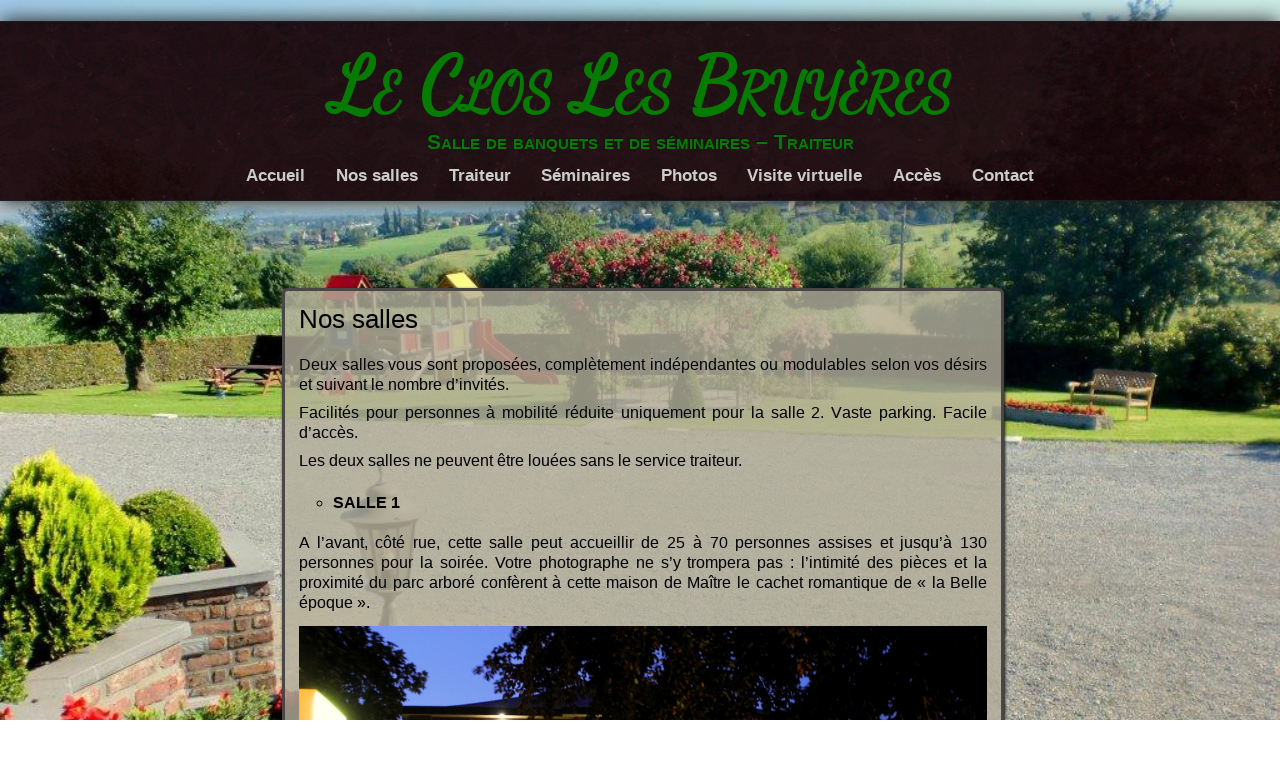

--- FILE ---
content_type: text/html; charset=UTF-8
request_url: http://closlesbruyeres.be/nos-salles/
body_size: 6187
content:
<!DOCTYPE html>
<!--[if IE 7]>
<html class="ie ie7" lang="fr-FR">
<![endif]-->
<!--[if IE 8]>
<html class="ie ie8" lang="fr-FR">
<![endif]-->
<!--[if !(IE 7) | !(IE 8)  ]><!-->
<html lang="fr-FR">
<!--<![endif]-->
<head>
	<meta charset="UTF-8">
	<meta name="viewport" content="width=device-width">
	<title>Nos salles | </title>
    <link rel="profile" href="http://gmpg.org/xfn/11" />
    <link rel="stylesheet" type="text/css" media="all" href="http://closlesbruyeres.be/wp-content/themes/adventure-plus/style.css" />
    <link rel="pingback" href="http://closlesbruyeres.be/xmlrpc.php" />
	<!--[if lt IE 9]>
	<script src="http://closlesbruyeres.be/wp-content/themes/adventure-plus/js/html5.js"></script>
	<![endif]-->

    <!-- Begin WordPress Header -->
    <meta name='robots' content='max-image-preview:large' />
<link rel="alternate" type="application/rss+xml" title="Le Clos Les Bruyères &raquo; Flux" href="http://closlesbruyeres.be/feed/" />
<link rel="alternate" type="application/rss+xml" title="Le Clos Les Bruyères &raquo; Flux des commentaires" href="http://closlesbruyeres.be/comments/feed/" />
<link rel="alternate" type="application/rss+xml" title="Le Clos Les Bruyères &raquo; Nos salles Flux des commentaires" href="http://closlesbruyeres.be/nos-salles/feed/" />
<script type="text/javascript">
window._wpemojiSettings = {"baseUrl":"https:\/\/s.w.org\/images\/core\/emoji\/14.0.0\/72x72\/","ext":".png","svgUrl":"https:\/\/s.w.org\/images\/core\/emoji\/14.0.0\/svg\/","svgExt":".svg","source":{"concatemoji":"http:\/\/closlesbruyeres.be\/wp-includes\/js\/wp-emoji-release.min.js?ver=6.2.2"}};
/*! This file is auto-generated */
!function(e,a,t){var n,r,o,i=a.createElement("canvas"),p=i.getContext&&i.getContext("2d");function s(e,t){p.clearRect(0,0,i.width,i.height),p.fillText(e,0,0);e=i.toDataURL();return p.clearRect(0,0,i.width,i.height),p.fillText(t,0,0),e===i.toDataURL()}function c(e){var t=a.createElement("script");t.src=e,t.defer=t.type="text/javascript",a.getElementsByTagName("head")[0].appendChild(t)}for(o=Array("flag","emoji"),t.supports={everything:!0,everythingExceptFlag:!0},r=0;r<o.length;r++)t.supports[o[r]]=function(e){if(p&&p.fillText)switch(p.textBaseline="top",p.font="600 32px Arial",e){case"flag":return s("\ud83c\udff3\ufe0f\u200d\u26a7\ufe0f","\ud83c\udff3\ufe0f\u200b\u26a7\ufe0f")?!1:!s("\ud83c\uddfa\ud83c\uddf3","\ud83c\uddfa\u200b\ud83c\uddf3")&&!s("\ud83c\udff4\udb40\udc67\udb40\udc62\udb40\udc65\udb40\udc6e\udb40\udc67\udb40\udc7f","\ud83c\udff4\u200b\udb40\udc67\u200b\udb40\udc62\u200b\udb40\udc65\u200b\udb40\udc6e\u200b\udb40\udc67\u200b\udb40\udc7f");case"emoji":return!s("\ud83e\udef1\ud83c\udffb\u200d\ud83e\udef2\ud83c\udfff","\ud83e\udef1\ud83c\udffb\u200b\ud83e\udef2\ud83c\udfff")}return!1}(o[r]),t.supports.everything=t.supports.everything&&t.supports[o[r]],"flag"!==o[r]&&(t.supports.everythingExceptFlag=t.supports.everythingExceptFlag&&t.supports[o[r]]);t.supports.everythingExceptFlag=t.supports.everythingExceptFlag&&!t.supports.flag,t.DOMReady=!1,t.readyCallback=function(){t.DOMReady=!0},t.supports.everything||(n=function(){t.readyCallback()},a.addEventListener?(a.addEventListener("DOMContentLoaded",n,!1),e.addEventListener("load",n,!1)):(e.attachEvent("onload",n),a.attachEvent("onreadystatechange",function(){"complete"===a.readyState&&t.readyCallback()})),(e=t.source||{}).concatemoji?c(e.concatemoji):e.wpemoji&&e.twemoji&&(c(e.twemoji),c(e.wpemoji)))}(window,document,window._wpemojiSettings);
</script>
<style type="text/css">
img.wp-smiley,
img.emoji {
	display: inline !important;
	border: none !important;
	box-shadow: none !important;
	height: 1em !important;
	width: 1em !important;
	margin: 0 0.07em !important;
	vertical-align: -0.1em !important;
	background: none !important;
	padding: 0 !important;
}
</style>
	<link rel='stylesheet' id='wp-block-library-css' href='http://closlesbruyeres.be/wp-includes/css/dist/block-library/style.min.css?ver=6.2.2' type='text/css' media='all' />
<link rel='stylesheet' id='classic-theme-styles-css' href='http://closlesbruyeres.be/wp-includes/css/classic-themes.min.css?ver=6.2.2' type='text/css' media='all' />
<style id='global-styles-inline-css' type='text/css'>
body{--wp--preset--color--black: #000000;--wp--preset--color--cyan-bluish-gray: #abb8c3;--wp--preset--color--white: #ffffff;--wp--preset--color--pale-pink: #f78da7;--wp--preset--color--vivid-red: #cf2e2e;--wp--preset--color--luminous-vivid-orange: #ff6900;--wp--preset--color--luminous-vivid-amber: #fcb900;--wp--preset--color--light-green-cyan: #7bdcb5;--wp--preset--color--vivid-green-cyan: #00d084;--wp--preset--color--pale-cyan-blue: #8ed1fc;--wp--preset--color--vivid-cyan-blue: #0693e3;--wp--preset--color--vivid-purple: #9b51e0;--wp--preset--gradient--vivid-cyan-blue-to-vivid-purple: linear-gradient(135deg,rgba(6,147,227,1) 0%,rgb(155,81,224) 100%);--wp--preset--gradient--light-green-cyan-to-vivid-green-cyan: linear-gradient(135deg,rgb(122,220,180) 0%,rgb(0,208,130) 100%);--wp--preset--gradient--luminous-vivid-amber-to-luminous-vivid-orange: linear-gradient(135deg,rgba(252,185,0,1) 0%,rgba(255,105,0,1) 100%);--wp--preset--gradient--luminous-vivid-orange-to-vivid-red: linear-gradient(135deg,rgba(255,105,0,1) 0%,rgb(207,46,46) 100%);--wp--preset--gradient--very-light-gray-to-cyan-bluish-gray: linear-gradient(135deg,rgb(238,238,238) 0%,rgb(169,184,195) 100%);--wp--preset--gradient--cool-to-warm-spectrum: linear-gradient(135deg,rgb(74,234,220) 0%,rgb(151,120,209) 20%,rgb(207,42,186) 40%,rgb(238,44,130) 60%,rgb(251,105,98) 80%,rgb(254,248,76) 100%);--wp--preset--gradient--blush-light-purple: linear-gradient(135deg,rgb(255,206,236) 0%,rgb(152,150,240) 100%);--wp--preset--gradient--blush-bordeaux: linear-gradient(135deg,rgb(254,205,165) 0%,rgb(254,45,45) 50%,rgb(107,0,62) 100%);--wp--preset--gradient--luminous-dusk: linear-gradient(135deg,rgb(255,203,112) 0%,rgb(199,81,192) 50%,rgb(65,88,208) 100%);--wp--preset--gradient--pale-ocean: linear-gradient(135deg,rgb(255,245,203) 0%,rgb(182,227,212) 50%,rgb(51,167,181) 100%);--wp--preset--gradient--electric-grass: linear-gradient(135deg,rgb(202,248,128) 0%,rgb(113,206,126) 100%);--wp--preset--gradient--midnight: linear-gradient(135deg,rgb(2,3,129) 0%,rgb(40,116,252) 100%);--wp--preset--duotone--dark-grayscale: url('#wp-duotone-dark-grayscale');--wp--preset--duotone--grayscale: url('#wp-duotone-grayscale');--wp--preset--duotone--purple-yellow: url('#wp-duotone-purple-yellow');--wp--preset--duotone--blue-red: url('#wp-duotone-blue-red');--wp--preset--duotone--midnight: url('#wp-duotone-midnight');--wp--preset--duotone--magenta-yellow: url('#wp-duotone-magenta-yellow');--wp--preset--duotone--purple-green: url('#wp-duotone-purple-green');--wp--preset--duotone--blue-orange: url('#wp-duotone-blue-orange');--wp--preset--font-size--small: 13px;--wp--preset--font-size--medium: 20px;--wp--preset--font-size--large: 36px;--wp--preset--font-size--x-large: 42px;--wp--preset--spacing--20: 0.44rem;--wp--preset--spacing--30: 0.67rem;--wp--preset--spacing--40: 1rem;--wp--preset--spacing--50: 1.5rem;--wp--preset--spacing--60: 2.25rem;--wp--preset--spacing--70: 3.38rem;--wp--preset--spacing--80: 5.06rem;--wp--preset--shadow--natural: 6px 6px 9px rgba(0, 0, 0, 0.2);--wp--preset--shadow--deep: 12px 12px 50px rgba(0, 0, 0, 0.4);--wp--preset--shadow--sharp: 6px 6px 0px rgba(0, 0, 0, 0.2);--wp--preset--shadow--outlined: 6px 6px 0px -3px rgba(255, 255, 255, 1), 6px 6px rgba(0, 0, 0, 1);--wp--preset--shadow--crisp: 6px 6px 0px rgba(0, 0, 0, 1);}:where(.is-layout-flex){gap: 0.5em;}body .is-layout-flow > .alignleft{float: left;margin-inline-start: 0;margin-inline-end: 2em;}body .is-layout-flow > .alignright{float: right;margin-inline-start: 2em;margin-inline-end: 0;}body .is-layout-flow > .aligncenter{margin-left: auto !important;margin-right: auto !important;}body .is-layout-constrained > .alignleft{float: left;margin-inline-start: 0;margin-inline-end: 2em;}body .is-layout-constrained > .alignright{float: right;margin-inline-start: 2em;margin-inline-end: 0;}body .is-layout-constrained > .aligncenter{margin-left: auto !important;margin-right: auto !important;}body .is-layout-constrained > :where(:not(.alignleft):not(.alignright):not(.alignfull)){max-width: var(--wp--style--global--content-size);margin-left: auto !important;margin-right: auto !important;}body .is-layout-constrained > .alignwide{max-width: var(--wp--style--global--wide-size);}body .is-layout-flex{display: flex;}body .is-layout-flex{flex-wrap: wrap;align-items: center;}body .is-layout-flex > *{margin: 0;}:where(.wp-block-columns.is-layout-flex){gap: 2em;}.has-black-color{color: var(--wp--preset--color--black) !important;}.has-cyan-bluish-gray-color{color: var(--wp--preset--color--cyan-bluish-gray) !important;}.has-white-color{color: var(--wp--preset--color--white) !important;}.has-pale-pink-color{color: var(--wp--preset--color--pale-pink) !important;}.has-vivid-red-color{color: var(--wp--preset--color--vivid-red) !important;}.has-luminous-vivid-orange-color{color: var(--wp--preset--color--luminous-vivid-orange) !important;}.has-luminous-vivid-amber-color{color: var(--wp--preset--color--luminous-vivid-amber) !important;}.has-light-green-cyan-color{color: var(--wp--preset--color--light-green-cyan) !important;}.has-vivid-green-cyan-color{color: var(--wp--preset--color--vivid-green-cyan) !important;}.has-pale-cyan-blue-color{color: var(--wp--preset--color--pale-cyan-blue) !important;}.has-vivid-cyan-blue-color{color: var(--wp--preset--color--vivid-cyan-blue) !important;}.has-vivid-purple-color{color: var(--wp--preset--color--vivid-purple) !important;}.has-black-background-color{background-color: var(--wp--preset--color--black) !important;}.has-cyan-bluish-gray-background-color{background-color: var(--wp--preset--color--cyan-bluish-gray) !important;}.has-white-background-color{background-color: var(--wp--preset--color--white) !important;}.has-pale-pink-background-color{background-color: var(--wp--preset--color--pale-pink) !important;}.has-vivid-red-background-color{background-color: var(--wp--preset--color--vivid-red) !important;}.has-luminous-vivid-orange-background-color{background-color: var(--wp--preset--color--luminous-vivid-orange) !important;}.has-luminous-vivid-amber-background-color{background-color: var(--wp--preset--color--luminous-vivid-amber) !important;}.has-light-green-cyan-background-color{background-color: var(--wp--preset--color--light-green-cyan) !important;}.has-vivid-green-cyan-background-color{background-color: var(--wp--preset--color--vivid-green-cyan) !important;}.has-pale-cyan-blue-background-color{background-color: var(--wp--preset--color--pale-cyan-blue) !important;}.has-vivid-cyan-blue-background-color{background-color: var(--wp--preset--color--vivid-cyan-blue) !important;}.has-vivid-purple-background-color{background-color: var(--wp--preset--color--vivid-purple) !important;}.has-black-border-color{border-color: var(--wp--preset--color--black) !important;}.has-cyan-bluish-gray-border-color{border-color: var(--wp--preset--color--cyan-bluish-gray) !important;}.has-white-border-color{border-color: var(--wp--preset--color--white) !important;}.has-pale-pink-border-color{border-color: var(--wp--preset--color--pale-pink) !important;}.has-vivid-red-border-color{border-color: var(--wp--preset--color--vivid-red) !important;}.has-luminous-vivid-orange-border-color{border-color: var(--wp--preset--color--luminous-vivid-orange) !important;}.has-luminous-vivid-amber-border-color{border-color: var(--wp--preset--color--luminous-vivid-amber) !important;}.has-light-green-cyan-border-color{border-color: var(--wp--preset--color--light-green-cyan) !important;}.has-vivid-green-cyan-border-color{border-color: var(--wp--preset--color--vivid-green-cyan) !important;}.has-pale-cyan-blue-border-color{border-color: var(--wp--preset--color--pale-cyan-blue) !important;}.has-vivid-cyan-blue-border-color{border-color: var(--wp--preset--color--vivid-cyan-blue) !important;}.has-vivid-purple-border-color{border-color: var(--wp--preset--color--vivid-purple) !important;}.has-vivid-cyan-blue-to-vivid-purple-gradient-background{background: var(--wp--preset--gradient--vivid-cyan-blue-to-vivid-purple) !important;}.has-light-green-cyan-to-vivid-green-cyan-gradient-background{background: var(--wp--preset--gradient--light-green-cyan-to-vivid-green-cyan) !important;}.has-luminous-vivid-amber-to-luminous-vivid-orange-gradient-background{background: var(--wp--preset--gradient--luminous-vivid-amber-to-luminous-vivid-orange) !important;}.has-luminous-vivid-orange-to-vivid-red-gradient-background{background: var(--wp--preset--gradient--luminous-vivid-orange-to-vivid-red) !important;}.has-very-light-gray-to-cyan-bluish-gray-gradient-background{background: var(--wp--preset--gradient--very-light-gray-to-cyan-bluish-gray) !important;}.has-cool-to-warm-spectrum-gradient-background{background: var(--wp--preset--gradient--cool-to-warm-spectrum) !important;}.has-blush-light-purple-gradient-background{background: var(--wp--preset--gradient--blush-light-purple) !important;}.has-blush-bordeaux-gradient-background{background: var(--wp--preset--gradient--blush-bordeaux) !important;}.has-luminous-dusk-gradient-background{background: var(--wp--preset--gradient--luminous-dusk) !important;}.has-pale-ocean-gradient-background{background: var(--wp--preset--gradient--pale-ocean) !important;}.has-electric-grass-gradient-background{background: var(--wp--preset--gradient--electric-grass) !important;}.has-midnight-gradient-background{background: var(--wp--preset--gradient--midnight) !important;}.has-small-font-size{font-size: var(--wp--preset--font-size--small) !important;}.has-medium-font-size{font-size: var(--wp--preset--font-size--medium) !important;}.has-large-font-size{font-size: var(--wp--preset--font-size--large) !important;}.has-x-large-font-size{font-size: var(--wp--preset--font-size--x-large) !important;}
.wp-block-navigation a:where(:not(.wp-element-button)){color: inherit;}
:where(.wp-block-columns.is-layout-flex){gap: 2em;}
.wp-block-pullquote{font-size: 1.5em;line-height: 1.6;}
</style>
<link rel='stylesheet' id='responsive-lightbox-swipebox-css' href='http://closlesbruyeres.be/wp-content/plugins/responsive-lightbox/assets/swipebox/swipebox.min.css?ver=1.5.2' type='text/css' media='all' />
<link rel='stylesheet' id='gmedia-global-frontend-css' href='http://closlesbruyeres.be/wp-content/plugins/grand-media/assets/gmedia.global.front.css?ver=1.15.0' type='text/css' media='all' />
<script type='text/javascript' src='http://closlesbruyeres.be/wp-includes/js/jquery/jquery.min.js?ver=3.6.4' id='jquery-core-js'></script>
<script type='text/javascript' src='http://closlesbruyeres.be/wp-includes/js/jquery/jquery-migrate.min.js?ver=3.4.0' id='jquery-migrate-js'></script>
<script type='text/javascript' src='http://closlesbruyeres.be/wp-content/plugins/responsive-lightbox/assets/swipebox/jquery.swipebox.min.js?ver=1.5.2' id='responsive-lightbox-swipebox-js'></script>
<script type='text/javascript' src='http://closlesbruyeres.be/wp-includes/js/underscore.min.js?ver=1.13.4' id='underscore-js'></script>
<script type='text/javascript' src='http://closlesbruyeres.be/wp-content/plugins/responsive-lightbox/assets/infinitescroll/infinite-scroll.pkgd.min.js?ver=4.0.1' id='responsive-lightbox-infinite-scroll-js'></script>
<script type='text/javascript' id='responsive-lightbox-js-before'>
var rlArgs = {"script":"swipebox","selector":"lightbox","customEvents":"","activeGalleries":true,"animation":true,"hideCloseButtonOnMobile":false,"removeBarsOnMobile":false,"hideBars":true,"hideBarsDelay":5000,"videoMaxWidth":1080,"useSVG":true,"loopAtEnd":false,"woocommerce_gallery":false,"ajaxurl":"http:\/\/closlesbruyeres.be\/wp-admin\/admin-ajax.php","nonce":"1a5ced57d7","preview":false,"postId":72,"scriptExtension":false};
</script>
<script type='text/javascript' src='http://closlesbruyeres.be/wp-content/plugins/responsive-lightbox/js/front.js?ver=2.5.3' id='responsive-lightbox-js'></script>
<link rel="https://api.w.org/" href="http://closlesbruyeres.be/wp-json/" /><link rel="alternate" type="application/json" href="http://closlesbruyeres.be/wp-json/wp/v2/pages/72" /><link rel="EditURI" type="application/rsd+xml" title="RSD" href="http://closlesbruyeres.be/xmlrpc.php?rsd" />
<link rel="wlwmanifest" type="application/wlwmanifest+xml" href="http://closlesbruyeres.be/wp-includes/wlwmanifest.xml" />
<meta name="generator" content="WordPress 6.2.2" />
<link rel="canonical" href="http://closlesbruyeres.be/nos-salles/" />
<link rel='shortlink' href='http://closlesbruyeres.be/?p=72' />
<link rel="alternate" type="application/json+oembed" href="http://closlesbruyeres.be/wp-json/oembed/1.0/embed?url=http%3A%2F%2Fcloslesbruyeres.be%2Fnos-salles%2F" />
<link rel="alternate" type="text/xml+oembed" href="http://closlesbruyeres.be/wp-json/oembed/1.0/embed?url=http%3A%2F%2Fcloslesbruyeres.be%2Fnos-salles%2F&#038;format=xml" />

<!-- <meta name="GmediaGallery" version="1.24.0/1.8.0" license="" /> -->
<!-- Analytics by WP Statistics - https://wp-statistics.com -->
<style type="text/css" id="custom-background-css">
body.custom-background { background-image: url("http://closlesbruyeres.be/wp-content/uploads/2014/10/Jardin-2.jpg"); background-position: center top; background-size: auto; background-repeat: no-repeat; background-attachment: fixed; }
</style>
	<!-- Custom Font Styles -->
<link href='http://fonts.googleapis.com/css?family=Dancing+Script' rel='stylesheet' type='text/css'>
<!-- End Custom Fonts -->

<!-- Custom CSS Styles -->
<style type="text/css" media="screen">
	body, body.custom-background {background-size:cover;}
	.header h1 a {color:#057b01;}
	.header h1 i {color:#057b01;}
  .header h1 {font-size:4.4em;}
	.header h1 i {-moz-transform:rotate(0.00deg); transform:rotate(0.00deg);}
	.header h1 {font-family: 'Dancing Script';}
	a:hover {color:#3d7591;}
	.header li a:hover {color:#eac117;}
	.header li ul li a {color:#ffffff;}
	.header li ul li a:hover {color:#ffffff;}
	footer {visibility:hidden;}
</style>
<!-- End Custom CSS -->

<link rel="icon" href="http://closlesbruyeres.be/wp-content/uploads/2020/09/cropped-Logo-test-32x32.png" sizes="32x32" />
<link rel="icon" href="http://closlesbruyeres.be/wp-content/uploads/2020/09/cropped-Logo-test-192x192.png" sizes="192x192" />
<link rel="apple-touch-icon" href="http://closlesbruyeres.be/wp-content/uploads/2020/09/cropped-Logo-test-180x180.png" />
<meta name="msapplication-TileImage" content="http://closlesbruyeres.be/wp-content/uploads/2020/09/cropped-Logo-test-270x270.png" />
    <!-- End WordPress Header -->
</head>

<body class="page-template-default page page-id-72 custom-background no_sidebar">

<ul class="header">
	<h1 id="fittext"><a href="http://closlesbruyeres.be/">Le Clos Les Bruyères</a><i>Salle de banquets et de séminaires &#8211; Traiteur</i></h1>    
		<li class="page_item page-item-67"><a href="http://closlesbruyeres.be/">Accueil</a></li>
<li class="page_item page-item-72 current_page_item"><a href="http://closlesbruyeres.be/nos-salles/" aria-current="page">Nos salles</a></li>
<li class="page_item page-item-68"><a href="http://closlesbruyeres.be/traiteur/">Traiteur</a></li>
<li class="page_item page-item-77"><a href="http://closlesbruyeres.be/seminaires/">Séminaires</a></li>
<li class="page_item page-item-160"><a href="http://closlesbruyeres.be/photos/">Photos</a></li>
<li class="page_item page-item-689"><a href="http://closlesbruyeres.be/visite-virtuelle/">Visite virtuelle</a></li>
<li class="page_item page-item-81"><a href="http://closlesbruyeres.be/acces/">Accès</a></li>
<li class="page_item page-item-321"><a href="http://closlesbruyeres.be/contact/">Contact</a></li>
		                            </ul>

<main>
    
    <div class="spacing"></div>
    
    <div class="content_fix">

<div id="post-72" class="contents post-72 page type-page status-publish hentry">

	
		<h4>Nos salles</h4>

	<p><span lang="FR">Deux salles vous sont proposées, complètement indépendantes ou modulables selon vos désirs et suivant le nombre d’invités. </span></p>
<p><span lang="FR">Facilité</span>s<span lang="FR"> pour personnes à mobilité réduite uniquement pour la salle 2.</span> V<span lang="FR">aste parking</span>. F<span lang="FR">acile d’accès</span>.</p>
<p>Les deux salles ne peuvent être louées sans le service traiteur.</p>
<ul>
<li><strong>SALLE 1</strong></li>
</ul>
<p>A l’avant, côté rue, cette salle peut accueillir de 25 à 70 personnes assises et jusqu&rsquo;à 130 personnes pour la soirée. Votre photographe ne s’y trompera pas : l’intimité des pièces et la proximité du parc arboré confèrent à cette maison de Maître le cachet romantique de « la Belle époque ».</p>
<p><img decoding="async" class="aligncenter wp-image-579" src="http://closlesbruyeres.be/wp-content/uploads/2014/09/soirée.jpg" alt="soirée" width="720" height="540" srcset="http://closlesbruyeres.be/wp-content/uploads/2014/09/soirée.jpg 1024w, http://closlesbruyeres.be/wp-content/uploads/2014/09/soirée-300x225.jpg 300w, http://closlesbruyeres.be/wp-content/uploads/2014/09/soirée-160x120.jpg 160w" sizes="(max-width: 720px) 100vw, 720px" /></p>
<p>Pour plus de photos de la salle 1, cliquez <a title="Salle 1" href="http://closlesbruyeres.be/?page_id=389">ici</a></p>
<ul>
<li><strong>SALLE 2</strong></li>
</ul>
<p>Située à l’arrière, cette salle au cadre rustique accueillera vos 300 invités. Vaste parking.</p>
<p>Pour le cocktail et la soirée, une vaste terrasse couverte pouvant être fermée et chauffée en cas de mauvais temps, avec vue imprenable sur la vallée et regard attentionné sur la plaine de jeux et le kiosque, fera le bonheur des petits et des grands.<br />
<img decoding="async" loading="lazy" class="aligncenter wp-image-581" src="http://closlesbruyeres.be/wp-content/uploads/2014/09/1.facade-salle-2.jpg" alt="Facade salle 2" width="729" height="546" srcset="http://closlesbruyeres.be/wp-content/uploads/2014/09/1.facade-salle-2.jpg 1024w, http://closlesbruyeres.be/wp-content/uploads/2014/09/1.facade-salle-2-300x225.jpg 300w, http://closlesbruyeres.be/wp-content/uploads/2014/09/1.facade-salle-2-160x120.jpg 160w" sizes="(max-width: 729px) 100vw, 729px" /></p>
<p>pour plus de photos de la salle 2, cliquez <a title="Salle 2" href="http://closlesbruyeres.be/?page_id=391">ici</a></p>
                
	<span class="tag">
                    
		<br>
                    
		
	</span>

</div>

    </div>

    
    <div class="finishing"></div>
    
</main>    

<footer>
        
    <p>Good Old Fashioned Hand Written Code by <a href="http://schwarttzy.com/about-2/">Eric J. Schwarz</a>
        
    <!-- 29 queries in 0,072 seconds --></p></footer>

<!-- Start of WordPress Footer  -->
<script type='text/javascript' src='http://closlesbruyeres.be/wp-content/themes/adventure-plus/js/jquery.menu.scrolling.js?ver=1.1' id='adventure-menu-scrolling-js'></script>
<script type='text/javascript' src='http://closlesbruyeres.be/wp-content/themes/adventure-plus/js/main.js?ver=1.0' id='adventure-main-js'></script>
<script type='text/javascript' src='http://closlesbruyeres.be/wp-content/themes/adventure-plus/js/doubletaptogo.min.js?ver=1.0' id='adventure-doubletaptogo-js'></script>
<script type='text/javascript' id='gmedia-global-frontend-js-extra'>
/* <![CDATA[ */
var GmediaGallery = {"ajaxurl":"http:\/\/closlesbruyeres.be\/wp-admin\/admin-ajax.php","nonce":"6be6bb28b5","upload_dirurl":"http:\/\/closlesbruyeres.be\/wp-content\/grand-media","plugin_dirurl":"http:\/\/closlesbruyeres.be\/wp-content\/grand-media","license":"","license2":"","google_api_key":""};
/* ]]> */
</script>
<script type='text/javascript' src='http://closlesbruyeres.be/wp-content/plugins/grand-media/assets/gmedia.global.front.js?ver=1.13.0' id='gmedia-global-frontend-js'></script>
<!-- End of WordPress Footer -->
    
</body>
</html>